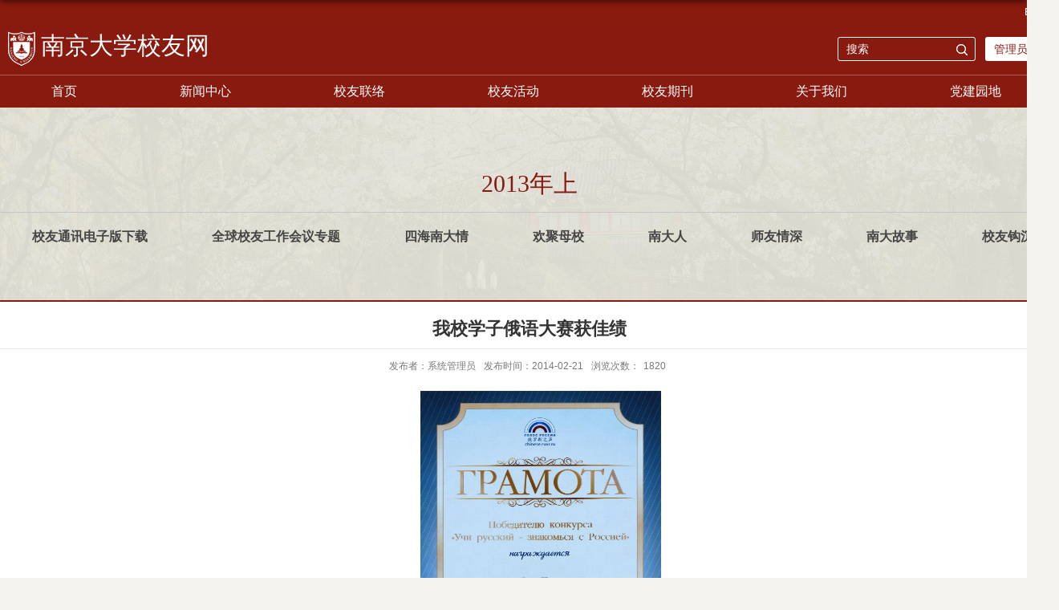

--- FILE ---
content_type: text/html; charset=UTF-8
request_url: https://alumni.nju.edu.cn/ee/6b/c2957a61035/page.htm
body_size: 4786
content:
<!DOCTYPE html>
<html>
<head>
<meta charset="utf-8">
<meta name="renderer" content="webkit" />
<meta http-equiv="X-UA-Compatible" content="IE=edge,chrome=1">
<meta name="viewport" content="width=device-width,user-scalable=0,initial-scale=1.0, minimum-scale=1.0, maximum-scale=1.0"/>
<title>我校学子俄语大赛获佳绩</title>
<meta name="description" content="近日，由“俄罗斯之声”国家广播公司“俄罗斯之声“电台举办的“学习俄语，了解俄罗斯”俄语比赛结果揭晓，" />

<link type="text/css" href="/_css/_system/system.css" rel="stylesheet"/>
<link type="text/css" href="/_upload/site/1/style/49/49.css" rel="stylesheet"/>
<link type="text/css" href="/_upload/site/00/1a/26/style/55/55.css" rel="stylesheet"/>
<link type="text/css" href="/_js/_portletPlugs/simpleNews/css/simplenews.css" rel="stylesheet" />
<link type="text/css" href="/_js/_portletPlugs/sudyNavi/css/sudyNav.css" rel="stylesheet" />
<link type="text/css" href="/_js/_portletPlugs/datepicker/css/datepicker.css" rel="stylesheet" />

<script language="javascript" src="/_js/jquery.min.js" sudy-wp-context="" sudy-wp-siteId="26"></script>
<script language="javascript" src="/_js/jquery.sudy.wp.visitcount.js"></script>
<script type="text/javascript" src="/_js/_portletPlugs/sudyNavi/jquery.sudyNav.js"></script>
<script type="text/javascript" src="/_js/_portletPlugs/datepicker/js/jquery.datepicker.js"></script>
<script type="text/javascript" src="/_js/_portletPlugs/datepicker/js/datepicker_lang_HK.js"></script>
<script type="text/javascript" src="/_upload/tpl/04/18/1048/template1048/extends/extends.js"></script>
<link rel="stylesheet" href="/_upload/tpl/04/18/1048/template1048/style.css" type="text/css" />
<!--[if lt IE 9]>
	<script src="/_upload/tpl/04/18/1048/template1048/extends/libs/html5.js"></script>
<![endif]-->
</head>
<body class="list">

<!--Start||head-->
<div class="wrapper header" id="header">
	<div class="inner">
		<div class="mod clearfix">
			<div class="head-left" frag="面板01">
				<!--logo开始-->
				<div class="sitelogo" frag="窗口01" portletmode="simpleSiteAttri">
					<a href="/main.htm" title="返回校友网首页"><img src="/_upload/tpl/04/18/1048/template1048/images/logo.png"><span class="sitetitle">校友网</span></a> 
				</div>
				<!--//logo结束-->
			</div>
			<div class="head-right">
				<div class="site-lang clearfix" frag="窗口02"> 
					
				</div>
				<div class="searchbox" frag="窗口03" portletmode="search">
											<!--搜索组件-->
						<div class="wp-search clearfix">
							<form action="/_web/search/doSearch.do?locale=zh_CN&request_locale=zh_CN&_p=YXM9MjYmdD0xMDQ4JmQ9NTI5MiZwPTMmZj0yNDImYT0wJm09U04mfGJubkNvbHVtblZpcnR1YWxOYW1lPTI0MiY_" method="post" target="_blank">
								<div class="search-input">
									<input name="keyword" class="search-title" type="text" placeholder="搜索"/>
								</div>
								<div class="search-btn">
									<input name="submit" class="search-submit" type="submit" value=""/>
								</div>
							</form>
						</div>
						<!--//复制以上代码到自定义搜索-->
					
				</div>	
  <div class="login"><a href="https://webplus.nju.edu.cn" target="_blank">管理员入口</a></div>		
			</div>

		</div>
	</div>
</div>
<!--End||head-->
<!--Start||headTop-->
<div class="wrapper header-top" id="header-top">
	<div class="inner">
		<div class="head-1-l wp-panel top-nav-panel panel-1" frag="面板111">
			<div class="wp-window top-nav-window window-1" frag="窗口111">
				<div id="wp_news_w111"> 
							<ul class="news_list clearfix">
								
								<li class="news n1 clearfix">
															
                                    <div class="list_con">
                                        <div class="list_title">
                                        <a href='https://njunju.nju.edu.cn/EN/4891/list.htm' target='_blank' title='English'>English</a>
                                        </div>
                                        
                                    </div>
								</li>
								
							</ul>		
						</div> 

			</div>
		</div>
			</div>
		</div>
<!--End||headTop-->
<!--Start||nav-->
<div class="wrapper nav wp-navi" id="nav">
	<div class="inner clearfix">
		<div class="wp-panel">
			<div class="wp-window" frag="窗口1">
				
					
					<ul class="wp-menu">
						
						<li class="menu-item i1"><a class="menu-link" href="/main.htm" target="_self">首页</a>
							
						</li>
						
						<li class="menu-item i2"><a class="menu-link" href="/21684/list.htm" target="_self">新闻中心</a>
							
							<ul class="sub-menu ">
								
								<li class="sub-item i2-1"><a class="sub-link" href="/mxkd/list.htm" target="_self">母校快递</a>
									
								</li>
								
								<li class="sub-item i2-2"><a class="sub-link" href="/xydt/list.htm" target="_self">校友动态</a>
									
								</li>
								
								<li class="sub-item i2-3"><a class="sub-link" href="/21722/list.htm" target="_self">通知公告</a>
									
								</li>
								
								<li class="sub-item i2-4"><a class="sub-link" href="/21710/list.htm" target="_self">校友捐赠</a>
									
								</li>
								
								<li class="sub-item i2-5"><a class="sub-link" href="/xygs/list.htm" target="_self">校友故事</a>
									
								</li>
								
							</ul>
							
						</li>
						
						<li class="menu-item i3"><a class="menu-link" href="https://alumni.nju.edu.cn/21697/main.htm" target="_self">校友联络</a>
							
							<ul class="sub-menu ">
								
								<li class="sub-item i3-1"><a class="sub-link" href="http://alumni.nju.edu.cn/21697/main.htm" target="_self">地区联络</a>
									
								</li>
								
								<li class="sub-item i3-2"><a class="sub-link" href="http://alumni.nju.edu.cn/21698/main.htm" target="_self">行业专业兴趣联络</a>
									
								</li>
								
								<li class="sub-item i3-3"><a class="sub-link" href="http://alumni.nju.edu.cn/yxxygz/main.htm" target="_self">学院联络</a>
									
								</li>
								
							</ul>
							
						</li>
						
						<li class="menu-item i4"><a class="menu-link" href="http://alumni.nju.edu.cn/21685/main.htm" target="_self">校友活动</a>
							
							<ul class="sub-menu ">
								
								<li class="sub-item i4-1"><a class="sub-link" href="https://alumni.nju.edu.cn/hdyg/list.htm" target="_self">活动预告</a>
									
								</li>
								
								<li class="sub-item i4-2"><a class="sub-link" href="/21696/list.htm" target="_self">全球校友工作会议</a>
									
								</li>
								
								<li class="sub-item i4-3"><a class="sub-link" href="/hdjj/list.htm" target="_self">活动集锦</a>
									
								</li>
								
							</ul>
							
						</li>
						
						<li class="menu-item i5"><a class="menu-link" href="http://alumni.nju.edu.cn/21700/list.htm" target="_self">校友期刊</a>
							
							<ul class="sub-menu ">
								
								<li class="sub-item i5-1"><a class="sub-link" href="/21700/list.htm" target="_self">《南大校友通讯》</a>
									
								</li>
								
								<li class="sub-item i5-2"><a class="sub-link" href="/21701/list.htm" target="_self">《南京大学校友与发展工作简报》</a>
									
								</li>
								
							</ul>
							
						</li>
						
						<li class="menu-item i6"><a class="menu-link" href="/21690/list.htm" target="_self">关于我们</a>
							
							<ul class="sub-menu ">
								
								<li class="sub-item i6-1"><a class="sub-link" href="/21715/list.htm" target="_self">总会概况</a>
									
								</li>
								
								<li class="sub-item i6-2"><a class="sub-link" href="/21717/list.htm" target="_self">总会章程</a>
									
								</li>
								
								<li class="sub-item i6-3"><a class="sub-link" href="/21718/list.htm" target="_self">总会理事会</a>
									
								</li>
								
								<li class="sub-item i6-4"><a class="sub-link" href="/21719/list.htm" target="_self">规章制度</a>
									
								</li>
								
								<li class="sub-item i6-5"><a class="sub-link" href="/21720/list.htm" target="_self">联系我们</a>
									
								</li>
								
							</ul>
							
						</li>
						
						<li class="menu-item i7"><a class="menu-link" href="/djyd/list.htm" target="_self">党建园地</a>
							
							<ul class="sub-menu ">
								
								<li class="sub-item i7-1"><a class="sub-link" href="/zbjj/list.htm" target="_self">支部简介</a>
									
								</li>
								
								<li class="sub-item i7-2"><a class="sub-link" href="/gzdt/list.htm" target="_self">工作动态</a>
									
								</li>
								
								<li class="sub-item i7-3"><a class="sub-link" href="/xxzl/list.htm" target="_self">学习资料</a>
									
								</li>
								
							</ul>
							
						</li>
						
					</ul>
					
				
			</div>
		</div>
	</div>
</div>
<!--End||nav-->
<div class="wrapper" id="d-container1">
	<div class="inner clearfix">
<div class="col_menu">
				<div class="col_menu_head">
					<h3 class="col_name" frag="窗口13" portletmode="simpleColumnAnchor">
						<span class="col_name_text">
						<span class='Column_Anchor'>2013年上</span>
						</span>
					</h3>
					<a class="column-switch"></a>
				</div>
				<div class="col_menu_con clearfix" frag="面板14">
					<div class="col_list" frag="窗口14" portletmode="simpleColumnList">
						
							
							<ul class="wp_listcolumn list-paddingleft-2">
								
								<li class="wp_column column-1 ">     
										<a title="校友通讯电子版下载" class="col_item_link " href="/2969/list.htm"><span class="column-name">校友通讯电子版下载</span></a>
								</li>
								<li class="wp_column column-2 ">     
										<a title="全球校友工作会议专题" class="col_item_link " href="/2970/list.htm"><span class="column-name">全球校友工作会议专题</span></a>
								</li>
								<li class="wp_column column-3 ">     
										<a title="四海南大情" class="col_item_link " href="/2971/list.htm"><span class="column-name">四海南大情</span></a>
								</li>
								<li class="wp_column column-4 ">     
										<a title="欢聚母校" class="col_item_link " href="/2972/list.htm"><span class="column-name">欢聚母校</span></a>
								</li>
								<li class="wp_column column-5 ">     
										<a title="南大人" class="col_item_link " href="/2973/list.htm"><span class="column-name">南大人</span></a>
								</li>
								<li class="wp_column column-6 ">     
										<a title="师友情深" class="col_item_link " href="http://alumni.nju.edu.cn/2683/list.htm"><span class="column-name">师友情深</span></a>
								</li>
								<li class="wp_column column-7 ">     
										<a title="南大故事" class="col_item_link " href="/2975/list.htm"><span class="column-name">南大故事</span></a>
								</li>
								<li class="wp_column column-8 ">     
										<a title="校友钩沉" class="col_item_link " href="/2976/list.htm"><span class="column-name">校友钩沉</span></a>
								</li>
								<li class="wp_column column-9 ">     
										<a title="校友文苑" class="col_item_link " href="/2977/list.htm"><span class="column-name">校友文苑</span></a>
								</li>
								<li class="wp_column column-10 ">     
										<a title="励学感恩" class="col_item_link " href="/2978/list.htm"><span class="column-name">励学感恩</span></a>
								</li>
								<li class="wp_column column-11 ">     
										<a title="总会通报" class="col_item_link " href="/2979/list.htm"><span class="column-name">总会通报</span></a>
								</li>
							</ul>
										
						
					</div>
				</div>
			</div>
</div></div>
<!--Start||content-->
<div class="wrapper" id="d-container">
	<div class="inner clearfix">

		<div class="infobox">
			<div class="article" frag="窗口3" portletmode="simpleArticleAttri">
				
				  <h1 class="arti_title">我校学子俄语大赛获佳绩</h1>
				  <h2 class="arti_title"></h2>
				  <p class="arti_metas"><span class="arti_publisher">发布者：系统管理员</span><span class="arti_update">发布时间：2014-02-21</span><span class="arti_views">浏览次数：<span class="WP_VisitCount" url="/_visitcountdisplay?siteId=26&type=3&articleId=61035">1105</span></span></p>
				  <div class="entry">
					<div class="read"><div class='wp_articlecontent'><p style="text-align:center"><img src="/_upload/article/images/b0/18/04e429904489a4b25a42944fbf10/71a15e47-e1b2-468b-bc61-5f40c66fadf3.jpg" width="300" height="423"/></p><p style="line-height: 2em; text-indent: 2em; text-align: left;"><span style="font-size: 12px; font-family: 微软雅黑, &#39;Microsoft YaHei&#39;;">近日，由“俄罗斯之声”国家广播公司“俄罗斯之声“电台举办的“学习俄语，了解俄罗斯”俄语比赛结果揭晓，我院俄语系2012级本科生车明键和2010级研究生王娇夺得“大学生和成人组”的一等奖。</span></p><p style="line-height: 2em; text-indent: 2em; text-align: left;"><span style="font-size: 12px; font-family: 微软雅黑, &#39;Microsoft YaHei&#39;;">据悉，这次由俄罗斯权威大众媒体举办的俄语比赛吸引了全国范围内众多的俄语学习者，有近300人参赛。其中，“大学生和成人组”共评出3个一等奖，我校学子获得其中的2个，并取得了一等奖第一名的佳绩。</span></p><p style="line-height: 2em; text-indent: 2em; text-align: left;"><span style="font-size: 12px; font-family: 微软雅黑, &#39;Microsoft YaHei&#39;;">“俄罗斯之声”电台主页在比赛综述中专门介绍道：“南京大学一年级学生车明键学习俄语才四个月，但已成绩卓著。17岁的他成了‘大学生和成人组’比赛的优胜者。我们打电话祝贺他并请他谈了自己成功的奥秘。车明键认为，最主要的是确定目标，不懈努力，勇于进取”。</span></p><p style="line-height: 2em; text-indent: 2em; text-align: left;"><span style="font-size: 12px; font-family: 微软雅黑, &#39;Microsoft YaHei&#39;;">（徐来娣）</span></p></div></div></div>



				  </div>
				
			</div>
            
		</div>
  </div>
</div>
<!--End||content-->
<!--Start||footer-->
<div class="wrapper footer" id="footer">
	<div class="inner">
		<div class="mod clearfix">

			<div class="foot-left" frag="窗口90">							
					<div class="tt clearfix">
						<h3 class="tit"><span class="title" frag="标题">友情链接</span> </h3>

					</div>	
				<div id="wp_news_w90"> 
							<ul class="news_list clearfix">
								
								<li class="news n1 clearfix">
															
                                    <div class="list_con">
                                        <div class="list_title">
                                        <a href='https://www.nju.edu.cn/index.htm' target='_blank' title='南京大学主页'>南京大学主页</a>
                                        </div>
                                        
                                    </div>
								</li>
								
								<li class="news n2 clearfix">
															
                                    <div class="list_con">
                                        <div class="list_title">
                                        <a href='https://oa.nju.edu.cn/' target='_blank' title='南京大学OA'>南京大学OA</a>
                                        </div>
                                        
                                    </div>
								</li>
								
								<li class="news n3 clearfix">
															
                                    <div class="list_con">
                                        <div class="list_title">
                                        <a href='https://njuedf.nju.edu.cn/main.htm' target='_blank' title='南京大学教育发展基金会'>南京大学教育发展基金会</a>
                                        </div>
                                        
                                    </div>
								</li>
								
								<li class="news n4 clearfix">
															
                                    <div class="list_con">
                                        <div class="list_title">
                                        <a href='https://njuef.org/index.html' target='_blank' title='南京大学教育基金会(美国)'>南京大学教育基金会(美国)</a>
                                        </div>
                                        
                                    </div>
								</li>
								
							</ul>		
						</div> 

	
						</div>
			<div class="foot-right" >
<div  portletmode="simpleSiteAttri">	
            <div class="tit">联系我们</div>			
					<div >
						<p class="copyright"><span>电话：</span><span>025-83686123</span></p>
						<p class="copyright"><span>Email：</span><span>nugaa@nju.edu.cn</span></p>
						<p class="copyright"><span>地址：</span><span>江苏省南京市汉口路22号知行楼</span></p>
                                                <p class="copyright"><span>备案号：</span><span>苏ICP备10085945号-1</span></p>

                       
					</div>
</div>
<div  frag="窗口92" portletmode="simpleNews" configs="{'c8':'0','c42':'320','c25':'320','c30':'0','c29':'0','c23':'1','c34':'300','c20':'0','c31':'0','c16':'1','c3':'6','c2':'序号,标题,发布时间,图片','c27':'120','c43':'0','c17':'0','c5':'_blank','c24':'240','c32':'','c26':'3','c37':'1','c28':'120','c40':'1','c15':'0','c14':'1','c44':'0','c33':'500','c10':'50','c18':'yyyy-MM-dd','c36':'0','c1':'1','c6':'15','c19':'yyyy-MM-dd','c21':'1','c4':'1','c35':'-1:-1','c39':'300','c38':'100','c7':'1','c12':'0','c9':'0','c11':'1','c13':'200','c41':'240'}" contents="{'c2':'0'}"><div id="wp_news_w92"> 
<table width="100%" border="0" cellspacing="0" cellpadding="0" class="wp_article_list_table"> 
<tr> 
<td> 

 <div class="erm">
                        <div class="erm_img">
                        <a href='/21/be/c21739a336318/page.htm' target='_blank' title='官方微信'><img src='/_upload/article/images/4a/f3/3fc1d7bf444e8aef10d1709e5531/44a1064f-33d4-4d4e-8602-fc6dfed47eb1.jpg' width='120' height='120' /></a>
                        </div>
                        <div class="erm_tit">
                        官方微信
                        </div>
                        </div> 
</td> 
</tr> 
</table></div> 
</div>
			</div>

		</div>
	</div>
</div>
<div class="wrapper footer1" id="footer1">
	<div class="inner ">
         <div portletmode="simpleSiteAttri" >
<div class="bq">
南京大学校友会版权所有  苏ICP备10085945号
</div>
<div class="flogo"><img src="/_upload/tpl/04/18/1048/template1048/images/flogo.png" alt="南京大学校友会"></div>
</div>
 </div>
</div>
<!--End||footer-->
</body>
<script type="text/javascript" src="/_upload/tpl/04/18/1048/template1048/js/comcus.js"></script>
<script type="text/javascript" src="/_upload/tpl/04/18/1048/template1048/js/list.js"></script>
</html>
 <img src="/_visitcount?siteId=26&type=3&articleId=61035" style="display:none" width="0" height="0"></image>

--- FILE ---
content_type: text/html;charset=UTF-8
request_url: https://alumni.nju.edu.cn/_visitcountdisplay?siteId=26&type=3&articleId=61035
body_size: 6
content:
1820


--- FILE ---
content_type: application/javascript
request_url: https://alumni.nju.edu.cn/_upload/tpl/04/18/1048/template1048/js/list.js
body_size: 609
content:
$(function(){
	/*栏目图片高度*/
	var $lbannerImg = $(".qk_banner").find("img");
	var imgsrc = $lbannerImg.attr("src");
	if(imgsrc == "" || imgsrc == undefined){
		var imgsrc = $lbannerImg.data("imgsrc");
	}
	//$lbannerImg.attr("src",imgsrc);
	$(".qk_banner").css("backgroundImage","url("+imgsrc+")");
        $(".qk_banner").css("background-repeat","no-repeat");
	

		// 文章日历
	$(".news_meta").sudyPubdate({
		target:".rili",		// 日期元素
		lang: "num",				//	月份语言，支持"en"英文，"cn"中文, "num"数字，默认为数字
		separator:"-",			// 文章日期之间分隔符的，默认是后台输出的"-"号
		format:"年月日",			// 文章日期格式，默认为年月日
		tpl: '<div class="sudy-pubdate"><span class="pubdate-month">%m%.%d%</span><span class="pubdate-day">%Y%</span></div>'   // 自定义输出格式  %Y%代表年，%m%代表月, %d%代表日, %w%代表星期, %M%代表翻译后月份，%W%代表翻译后星期
	});
}); 




